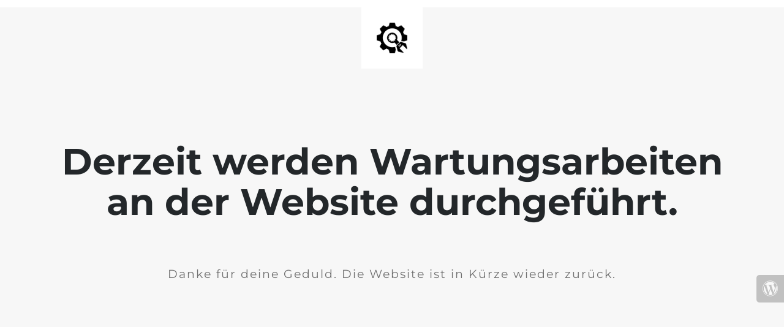

--- FILE ---
content_type: text/html; charset=UTF-8
request_url: https://www.wilfriedhanser.at/tag/putin/
body_size: 1900
content:


  
    
    
    
    <title>Wilfried Hansers Blog wird aktuell gewartet.</title>
    
    
    <link rel="stylesheet" href="https://fonts.bunny.net/css?family=Montserrat:400,700">
    <link rel="stylesheet" href="https://www.wilfriedhanser.at/wp-content/plugins/under-construction-page/themes/css/bootstrap.min.css?v=3.97" type="text/css">
<link rel="stylesheet" href="https://www.wilfriedhanser.at/wp-content/plugins/under-construction-page/themes/css/common.css?v=3.97" type="text/css">
<link rel="stylesheet" href="https://www.wilfriedhanser.at/wp-content/plugins/under-construction-page/themes/plain_text/style.css?v=3.97" type="text/css">
<link rel="stylesheet" href="https://www.wilfriedhanser.at/wp-content/plugins/under-construction-page/themes/css/font-awesome.min.css?v=3.97" type="text/css">
<link rel="icon" href="https://www.wilfriedhanser.at/wp-content/plugins/under-construction-page/themes/images/favicon.png" />
  

  
    <header>
      <span id="logo-wrap">
        <img src="https://www.wilfriedhanser.at/wp-content/plugins/under-construction-page/themes/plain_text/ucp-cog.png" alt="Site is Under Construction" title="Site is Under Construction" id="logo">
      </span>
    </header>

    <div class="container">

      <div class="row">
        <div class="col-xs-12 col-md-12 col-lg-12">
          <h1>Derzeit werden Wartungsarbeiten an der Website durchgeführt.</h1>
        </div>
      </div>

      <div class="row">
        <div class="col-xs-12 col-md-8 col-md-offset-2 col-lg-offset-2 col-lg-8">
          <p class="content">Danke für deine Geduld. Die Website ist in Kürze wieder zurück.</p>
        </div>
      </div>

      <div class="row" id="social">
        <div class="col-xs-12 col-md-12 col-lg-12">
          
        </div>
      </div>

    </div>
    <div id="login-button" class="loggedout"><a href="https://www.wilfriedhanser.at/wp-login.php"><i class="fa fa-wordpress fa-2x" aria-hidden="true"></i></a></div>
  

